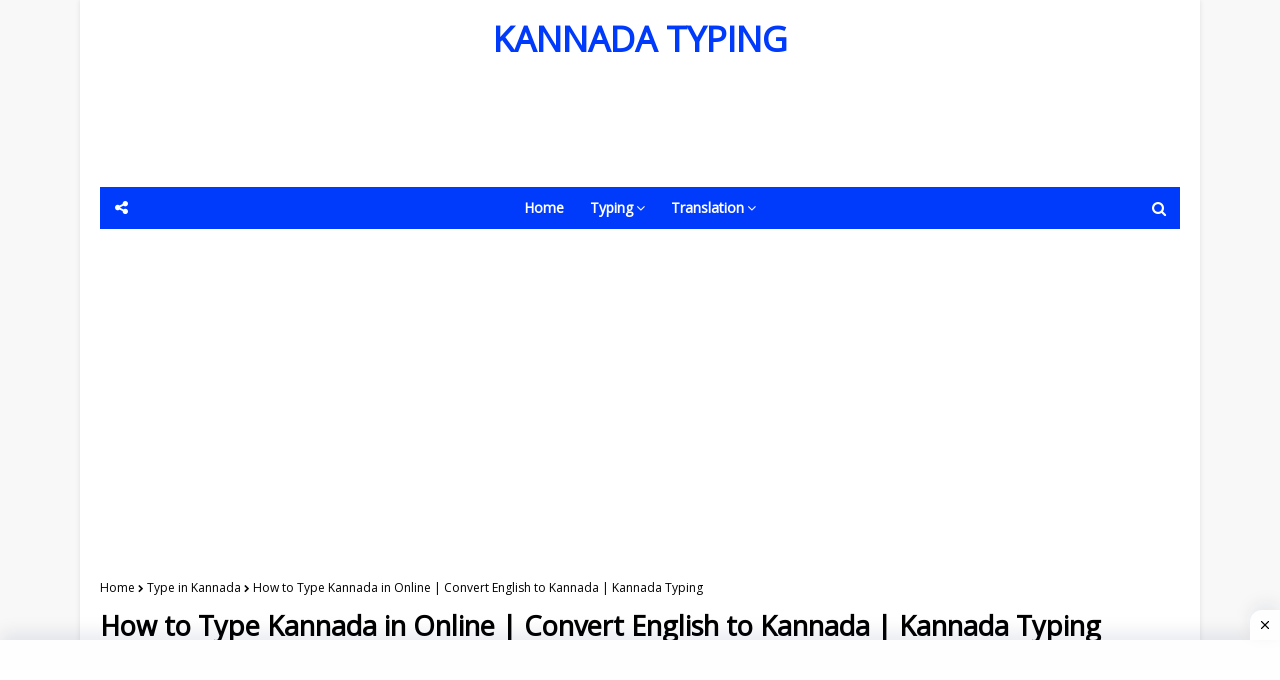

--- FILE ---
content_type: application/javascript; charset=UTF-8
request_url: https://www.kannadatyping.in/cdn-cgi/challenge-platform/scripts/jsd/main.js
body_size: 9207
content:
window._cf_chl_opt={AKGCx8:'b'};~function(t6,Je,Jv,Jy,Jk,JT,JF,Jq,JX,t1){t6=V,function(o,x,tk,t5,J,M){for(tk={o:353,x:512,J:425,M:549,Q:472,P:437,E:483,j:513,H:428,O:362},t5=V,J=o();!![];)try{if(M=parseInt(t5(tk.o))/1*(-parseInt(t5(tk.x))/2)+parseInt(t5(tk.J))/3+-parseInt(t5(tk.M))/4*(-parseInt(t5(tk.Q))/5)+-parseInt(t5(tk.P))/6*(-parseInt(t5(tk.E))/7)+-parseInt(t5(tk.j))/8+parseInt(t5(tk.H))/9+-parseInt(t5(tk.O))/10,x===M)break;else J.push(J.shift())}catch(Q){J.push(J.shift())}}(g,927088),Je=this||self,Jv=Je[t6(586)],Jy={},Jy[t6(612)]='o',Jy[t6(603)]='s',Jy[t6(360)]='u',Jy[t6(569)]='z',Jy[t6(584)]='n',Jy[t6(388)]='I',Jy[t6(567)]='b',Jk=Jy,Je[t6(435)]=function(o,x,J,M,r7,r6,r4,r1,tg,Q,E,j,H,O,Y,h,B){if(r7={o:352,x:433,J:608,M:461,Q:473,P:597,E:473,j:354,H:541,O:346,b:354,m:541,Y:598,h:565,C:578,l:538,s:370,B:501,R:433,A:556,a:372,G:340,D:613,Z:566,I:357,e:568,v:463,y:533,k:540},r6={o:348,x:468,J:408,M:540},r4={o:401,x:585,J:343,M:343,Q:445,P:538,E:621,j:358,H:401,O:538,b:585},r1={o:415,x:417,J:398,M:384},tg=t6,Q={'WVwdV':function(C,s){return C+s},'BszkB':function(C,s){return s!==C},'kBlWk':tg(r7.o),'qlePx':function(C,s){return C<s},'ehTBM':function(C,s){return C===s},'ZCHFD':tg(r7.x),'PFVtC':function(C,s,B,R){return C(s,B,R)},'FTrfT':function(C,s){return s===C},'VzvcL':tg(r7.J),'fSdrX':function(C,s){return C+s},'PRVsM':function(C,s,B){return C(s,B)},'CdbfO':function(C,s){return C+s}},null===x||void 0===x)return M;for(E=Jn(x),o[tg(r7.M)][tg(r7.Q)]&&(E=E[tg(r7.P)](o[tg(r7.M)][tg(r7.E)](x))),E=o[tg(r7.j)][tg(r7.H)]&&o[tg(r7.O)]?o[tg(r7.b)][tg(r7.m)](new o[(tg(r7.O))](E)):function(C,to,s,B,R,G){if(to=tg,s={},s[to(r4.o)]=function(A,G){return A<G},s[to(r4.x)]=function(A,G){return A===G},B=s,to(r4.J)===to(r4.M)){for(C[to(r4.Q)](),R=0;R<C[to(r4.P)];C[R]===C[Q[to(r4.E)](R,1)]?C[to(r4.j)](R+1,1):R+=1);return C}else{for(E[to(r4.Q)](),G=0;B[to(r4.H)](G,j[to(r4.O)]);B[to(r4.b)](H[G],O[G+1])?o[to(r4.j)](G+1,1):G+=1);return Y}}(E),j='nAsAaAb'.split('A'),j=j[tg(r7.Y)][tg(r7.h)](j),H=0;Q[tg(r7.C)](H,E[tg(r7.l)]);Q[tg(r7.s)](Q[tg(r7.B)],tg(r7.R))?(O=E[H],Y=Q[tg(r7.A)](Ji,o,x,O),j(Y))?tg(r7.a)!==tg(r7.a)?x(tg(r7.G)):(h=Q[tg(r7.D)]('s',Y)&&!o[tg(r7.Z)](x[O]),Q[tg(r7.I)]===Q[tg(r7.e)](J,O)?P(J+O,Y):h||Q[tg(r7.v)](P,Q[tg(r7.y)](J,O),x[O])):P(J+O,Y):(B=P[tg(r7.k)]||function(){},E[tg(r7.k)]=function(tx){tx=tg,B(),Q[tx(r6.o)](B[tx(r6.x)],Q[tx(r6.J)])&&(h[tx(r6.M)]=B,C())}),H++);return M;function P(C,s,tV){tV=tg,Object[tV(r1.o)][tV(r1.x)][tV(r1.J)](M,s)||(M[s]=[]),M[s][tV(r1.M)](C)}},JT=t6(404)[t6(588)](';'),JF=JT[t6(598)][t6(565)](JT),Je[t6(345)]=function(o,x,ro,rV,tJ,J,M,Q,P,E){for(ro={o:475,x:423,J:434,M:522,Q:538,P:557,E:527,j:366,H:384,O:487,b:502,m:590},rV={o:367},tJ=t6,J={'isOgR':function(j,H){return j+H},'ABqFL':function(j,H){return j(H)},'ZrLpQ':tJ(ro.o),'VNISl':function(j,H){return j<H},'gVNom':tJ(ro.x)},M=Object[tJ(ro.J)](x),Q=0;J[tJ(ro.M)](Q,M[tJ(ro.Q)]);Q++)if(tJ(ro.P)!==J[tJ(ro.E)]){if(P=M[Q],P==='f'&&(P='N'),o[P]){for(E=0;E<x[M[Q]][tJ(ro.Q)];-1===o[P][tJ(ro.j)](x[M[Q]][E])&&(JF(x[M[Q]][E])||o[P][tJ(ro.H)]('o.'+x[M[Q]][E])),E++);}else o[P]=x[M[Q]][tJ(ro.O)](function(j,tt){return tt=tJ,J[tt(rV.o)]('o.',j)})}else J[tJ(ro.b)](x,J[tJ(ro.m)])},Jq=function(p0,rS,rz,rc,rL,rX,tp,x,J,M,Q){return p0={o:379,x:352,J:458,M:456,Q:607,P:368,E:453,j:507,H:335},rS={o:424,x:474,J:418,M:525,Q:374,P:544,E:498,j:424,H:403,O:449,b:384,m:466,Y:364,h:413,C:424,l:382,s:525,B:564,R:364,A:436,a:411,G:424,D:443,Z:604,I:617,e:510,v:424},rz={o:403,x:538},rc={o:439,x:581,J:333,M:553,Q:457,P:538,E:406,j:576,H:392,O:587,b:468,m:467,Y:540,h:617,C:415,l:417,s:398,B:417,R:350,A:562,a:398,G:397,D:580,Z:453,I:610,e:389,v:555,y:384,k:524,N:580,i:525,n:555,T:476,F:384,d:580,X:517,L:524,K:543,W:424,f:620,c:384,U:491,z:449,S:563,g0:488,g1:415,g2:506,g3:508,g4:575,g5:377,g6:539,g7:602,g8:520,g9:572,gg:490,gV:380,go:528,gx:373,gJ:595,gt:516,gr:572,gp:391,gM:580,gQ:555,gP:384,gE:426,gj:511,gH:384,gO:410,gu:384,gb:580,gm:397,gY:596,gh:623,gC:424,gl:419,gs:605,gB:509,gR:560,gA:436},rL={o:351,x:591,J:399},rX={o:351,x:526,J:591,M:337,Q:617},tp=t6,x={'IBIIh':tp(p0.o),'Oxieh':tp(p0.x),'fISur':tp(p0.J),'gNQTs':function(P,E,j,H,O){return P(E,j,H,O)},'Cksjf':tp(p0.M),'BgAkY':function(P,E){return P===E},'HEPjE':tp(p0.Q),'NgKPM':tp(p0.P),'eXSgX':function(P,E){return P>E},'FdxLd':tp(p0.E),'xrHHY':function(P,E){return P<E},'dGWxr':function(P,E){return P==E},'vZKQT':function(P,E){return P(E)},'BOWet':function(P,E){return P&E},'eMLBK':function(P,E){return P-E},'ndWwE':function(P,E){return P|E},'wFUSf':function(P,E){return P==E},'BKCoc':function(P,E){return P<E},'eoQuY':function(P,E){return P==E},'rJMpx':function(P,E){return P(E)},'KSvrP':function(P,E){return P!==E},'MvdmD':function(P,E){return P|E},'FbwgK':function(P,E){return P-E},'oWGUm':function(P,E){return P(E)},'POHtO':function(P,E){return P<<E},'cOFFc':function(P,E){return P-E},'qyXmB':function(P,E){return E|P},'uBbKW':function(P,E){return P<<E},'SrLyi':function(P,E){return P-E},'BqNDj':function(P,E){return P(E)},'CziNP':function(P,E){return E==P},'jjTan':function(P,E){return P(E)},'gAgaz':function(P,E){return P!=E},'vXJYW':function(P,E){return E*P},'mtjTM':function(P,E){return P<E},'xsXdD':function(P,E){return P(E)},'AfjCO':function(P,E){return E!=P},'OHXui':function(P,E){return P*E},'ursoA':function(P,E){return P<E},'pQesz':function(P,E){return P!=E},'Dgxjt':function(P,E){return P(E)},'xBlJq':function(P,E){return E==P},'Cldgo':function(P,E){return P===E},'oaxgv':function(P,E){return P+E},'aoxyz':function(P,E){return P==E}},J=String[tp(p0.j)],M={'h':function(P,tM,E,j){return tM=tp,E={},E[tM(rL.o)]=function(H,O){return O!==H},E[tM(rL.x)]=x[tM(rL.J)],j=E,null==P?'':M.g(P,6,function(H,tQ){return tQ=tM,j[tQ(rX.o)](tQ(rX.x),j[tQ(rX.J)])?tQ(rX.M)[tQ(rX.Q)](H):x()!==null})},'g':function(P,E,j,rW,tP,H,O,Y,C,s,B,R,A,G,D,Z,I,K,W,U,z,y,N,i){if(rW={o:395},tP=tp,H={'jJLSQ':function(T){return T()},'oPkQW':x[tP(rc.o)],'JfsBt':x[tP(rc.x)],'CidDe':function(T,F,X,L,K,tE){return tE=tP,x[tE(rW.o)](T,F,X,L,K)},'THlUL':tP(rc.J),'adrrP':x[tP(rc.M)],'SolTD':tP(rc.Q)},null==P)return'';for(Y={},C={},s='',B=2,R=3,A=2,G=[],D=0,Z=0,I=0;I<P[tP(rc.P)];I+=1)if(x[tP(rc.E)](tP(rc.j),x[tP(rc.H)]))H[tP(rc.O)](P),E[tP(rc.b)]!==H[tP(rc.m)]&&(Z[tP(rc.Y)]=y,Y());else if(y=P[tP(rc.h)](I),Object[tP(rc.C)][tP(rc.l)][tP(rc.s)](Y,y)||(Y[y]=R++,C[y]=!0),N=s+y,Object[tP(rc.C)][tP(rc.B)][tP(rc.s)](Y,N))s=N;else if(tP(rc.R)!==x[tP(rc.A)]){if(Object[tP(rc.C)][tP(rc.l)][tP(rc.a)](C,s)){if(x[tP(rc.G)](256,s[tP(rc.D)](0))){if(tP(rc.Z)!==x[tP(rc.I)])return null;else{for(O=0;x[tP(rc.e)](O,A);D<<=1,x[tP(rc.v)](Z,E-1)?(Z=0,G[tP(rc.y)](x[tP(rc.k)](j,D)),D=0):Z++,O++);for(i=s[tP(rc.N)](0),O=0;8>O;D=D<<1|x[tP(rc.i)](i,1),x[tP(rc.n)](Z,x[tP(rc.T)](E,1))?(Z=0,G[tP(rc.y)](j(D)),D=0):Z++,i>>=1,O++);}}else{for(i=1,O=0;O<A;D=D<<1.45|i,x[tP(rc.n)](Z,E-1)?(Z=0,G[tP(rc.F)](j(D)),D=0):Z++,i=0,O++);for(i=s[tP(rc.d)](0),O=0;x[tP(rc.G)](16,O);D=x[tP(rc.X)](D<<1.39,i&1),Z==E-1?(Z=0,G[tP(rc.F)](x[tP(rc.L)](j,D)),D=0):Z++,i>>=1,O++);}B--,x[tP(rc.K)](0,B)&&(B=Math[tP(rc.W)](2,A),A++),delete C[s]}else for(i=Y[s],O=0;x[tP(rc.f)](O,A);D=i&1.15|D<<1.32,Z==E-1?(Z=0,G[tP(rc.c)](j(D)),D=0):Z++,i>>=1,O++);s=(B--,x[tP(rc.U)](0,B)&&(B=Math[tP(rc.W)](2,A),A++),Y[N]=R++,x[tP(rc.z)](String,y))}else return x[tP(rc.S)](function(){}),'p';if(x[tP(rc.g0)]('',s)){if(Object[tP(rc.g1)][tP(rc.B)][tP(rc.s)](C,s)){if(tP(rc.g2)===tP(rc.g3))return K=E[tP(rc.g4)](H[tP(rc.g5)]),K[tP(rc.g6)]=tP(rc.g7),K[tP(rc.g8)]='-1',j[tP(rc.g9)][tP(rc.gg)](K),W=K[tP(rc.gV)],U={},U=H[tP(rc.go)](H,W,W,'',U),U=O(W,W[H[tP(rc.gx)]]||W[H[tP(rc.gJ)]],'n.',U),U=H[tP(rc.go)](Z,W,K[H[tP(rc.gt)]],'d.',U),y[tP(rc.gr)][tP(rc.gp)](K),z={},z.r=U,z.e=null,z;else{if(256>s[tP(rc.gM)](0)){for(O=0;O<A;D<<=1,x[tP(rc.gQ)](Z,E-1)?(Z=0,G[tP(rc.gP)](j(D)),D=0):Z++,O++);for(i=s[tP(rc.d)](0),O=0;8>O;D=x[tP(rc.gE)](D<<1,i&1),Z==x[tP(rc.gj)](E,1)?(Z=0,G[tP(rc.gH)](x[tP(rc.gO)](j,D)),D=0):Z++,i>>=1,O++);}else{for(i=1,O=0;O<A;D=i|D<<1,E-1==Z?(Z=0,G[tP(rc.gu)](j(D)),D=0):Z++,i=0,O++);for(i=s[tP(rc.gb)](0),O=0;x[tP(rc.gm)](16,O);D=x[tP(rc.gY)](D,1)|i&1,Z==x[tP(rc.gh)](E,1)?(Z=0,G[tP(rc.c)](j(D)),D=0):Z++,i>>=1,O++);}B--,0==B&&(B=Math[tP(rc.gC)](2,A),A++),delete C[s]}}else for(i=Y[s],O=0;O<A;D=x[tP(rc.gl)](x[tP(rc.gY)](D,1),x[tP(rc.i)](i,1)),E-1==Z?(Z=0,G[tP(rc.gH)](j(D)),D=0):Z++,i>>=1,O++);B--,0==B&&A++}for(i=2,O=0;x[tP(rc.e)](O,A);D=x[tP(rc.gE)](x[tP(rc.gs)](D,1),1.35&i),Z==x[tP(rc.gB)](E,1)?(Z=0,G[tP(rc.c)](j(D)),D=0):Z++,i>>=1,O++);for(;;)if(D<<=1,E-1==Z){G[tP(rc.gP)](x[tP(rc.gR)](j,D));break}else Z++;return G[tP(rc.gA)]('')},'j':function(P,rU,tj){return rU={o:594,x:592,J:580},tj=tp,null==P?'':x[tj(rz.o)]('',P)?null:M.i(P[tj(rz.x)],32768,function(E,tH){if(tH=tj,tH(rU.o)!==tH(rU.x))return P[tH(rU.J)](E);else M=Q[P]})},'i':function(P,E,j,tO,H,O,Y,C,s,B,R,A,G,D,Z,I,N,y){for(tO=tp,H=[],O=4,Y=4,C=3,s=[],A=j(0),G=E,D=1,B=0;3>B;H[B]=B,B+=1);for(Z=0,I=Math[tO(rS.o)](2,2),R=1;I!=R;y=G&A,G>>=1,0==G&&(G=E,A=x[tO(rS.x)](j,D++)),Z|=R*(0<y?1:0),R<<=1);switch(Z){case 0:for(Z=0,I=Math[tO(rS.o)](2,8),R=1;x[tO(rS.J)](R,I);y=x[tO(rS.M)](A,G),G>>=1,0==G&&(G=E,A=j(D++)),Z|=x[tO(rS.Q)](x[tO(rS.P)](0,y)?1:0,R),R<<=1);N=x[tO(rS.E)](J,Z);break;case 1:for(Z=0,I=Math[tO(rS.j)](2,16),R=1;R!=I;y=A&G,G>>=1,x[tO(rS.H)](0,G)&&(G=E,A=x[tO(rS.E)](j,D++)),Z|=R*(0<y?1:0),R<<=1);N=x[tO(rS.O)](J,Z);break;case 2:return''}for(B=H[3]=N,s[tO(rS.b)](N);;){if(D>P)return'';for(Z=0,I=Math[tO(rS.j)](2,C),R=1;x[tO(rS.m)](R,I);y=G&A,G>>=1,0==G&&(G=E,A=j(D++)),Z|=x[tO(rS.Y)](x[tO(rS.h)](0,y)?1:0,R),R<<=1);switch(N=Z){case 0:for(Z=0,I=Math[tO(rS.o)](2,8),R=1;R!=I;y=G&A,G>>=1,x[tO(rS.H)](0,G)&&(G=E,A=j(D++)),Z|=x[tO(rS.Y)](0<y?1:0,R),R<<=1);H[Y++]=J(Z),N=Y-1,O--;break;case 1:for(Z=0,I=Math[tO(rS.C)](2,16),R=1;x[tO(rS.l)](R,I);y=x[tO(rS.s)](A,G),G>>=1,G==0&&(G=E,A=x[tO(rS.B)](j,D++)),Z|=x[tO(rS.R)](0<y?1:0,R),R<<=1);H[Y++]=J(Z),N=Y-1,O--;break;case 2:return s[tO(rS.A)]('')}if(x[tO(rS.a)](0,O)&&(O=Math[tO(rS.G)](2,C),C++),H[N])N=H[N];else if(x[tO(rS.D)](N,Y))N=x[tO(rS.Z)](B,B[tO(rS.I)](0));else return null;s[tO(rS.b)](N),H[Y++]=x[tO(rS.Z)](B,N[tO(rS.I)](0)),O--,B=N,x[tO(rS.e)](0,O)&&(O=Math[tO(rS.v)](2,C),C++)}}},Q={},Q[tp(p0.H)]=M.h,Q}(),JX=null,t1=t0(),t3();function JU(pt,ts,o){return pt={o:407,x:583},ts=t6,o=Je[ts(pt.o)],Math[ts(pt.x)](+atob(o.t))}function JK(p6,tm,x,J,M,Q){return p6={o:336,x:584,J:407},tm=t6,x={},x[tm(p6.o)]=tm(p6.x),J=x,M=Je[tm(p6.J)],!M?null:(Q=M.i,typeof Q!==J[tm(p6.o)]||Q<30)?null:Q}function t0(ph,tD){return ph={o:521,x:521},tD=t6,crypto&&crypto[tD(ph.o)]?crypto[tD(ph.x)]():''}function Jn(o,tX,t9,x){for(tX={o:597,x:434,J:390},t9=t6,x=[];o!==null;x=x[t9(tX.o)](Object[t9(tX.x)](o)),o=Object[t9(tX.J)](o));return x}function Jf(po,pV,th,x,J,M){if(po={o:375,x:477,J:387},pV={o:375,x:477,J:477,M:580},th=t6,x={},x[th(po.o)]=function(Q,P){return P!==Q},x[th(po.x)]=th(po.J),J=x,M=JK(),M===null)return;JX=(JX&&clearTimeout(JX),setTimeout(function(tC){if(tC=th,J[tC(pV.o)](J[tC(pV.x)],J[tC(pV.J)]))return J[tC(pV.M)](M);else JL()},1e3*M))}function Jc(x,pJ,tl,J,M){return pJ={o:396,x:535},tl=t6,J={},J[tl(pJ.o)]=function(Q,P){return Q<P},M=J,M[tl(pJ.o)](Math[tl(pJ.x)](),x)}function t4(M,Q,pf,ty,P,E,j,H){if(pf={o:574,x:339,J:359,M:340,Q:469,P:339,E:383,j:518,H:600,O:505,b:589,m:340,Y:545,h:422,C:518,l:589,s:495,B:454,R:545},ty=t6,P={},P[ty(pf.o)]=function(O,b){return O+b},P[ty(pf.x)]=function(O,b){return O===b},P[ty(pf.J)]=ty(pf.M),E=P,!M[ty(pf.Q)])return;if(E[ty(pf.P)](Q,E[ty(pf.J)])){if(ty(pf.E)===ty(pf.E))j={},j[ty(pf.j)]=ty(pf.H),j[ty(pf.O)]=M.r,j[ty(pf.b)]=ty(pf.m),Je[ty(pf.Y)][ty(pf.h)](j,'*');else return E[ty(pf.o)]('o.',j)}else H={},H[ty(pf.C)]=ty(pf.H),H[ty(pf.O)]=M.r,H[ty(pf.l)]=ty(pf.s),H[ty(pf.B)]=Q,Je[ty(pf.R)][ty(pf.h)](H,'*')}function g(pc){return pc='fromCharCode,jPhYa,SrLyi,aoxyz,FbwgK,101098nVJYUt,3090536qEltRh,KNAmr,EyvIP,SolTD,ndWwE,source,errorInfoObject,tabIndex,randomUUID,VNISl,ecuoc,vZKQT,BOWet,doEkm,gVNom,CidDe,bTHso,RZtWQ,toString,chctx,CdbfO,SSTpq3,random,nsYNu,function,length,style,onreadystatechange,from,/cdn-cgi/challenge-platform/h/,wFUSf,mtjTM,parent,jqAJB,onerror,jrAjz,862416LztYgC,IbhNO,stringify,XMLHttpRequest,Cksjf,DuiQI,dGWxr,PFVtC,tnFiz,IWjBh,jUWIW,BqNDj,jqOhK,NgKPM,catch,Dgxjt,bind,isNaN,boolean,fSdrX,symbol,chzlc,Function,body,error on cf_chl_props,Gzaaj,createElement,CObxU,http-code:,qlePx,DNszt,charCodeAt,fISur,bClev,floor,number,tUEFa,document,jJLSQ,split,event,ZrLpQ,esQha,VYEch,vtuwS,wylkc,adrrP,POHtO,concat,includes,AdeF3,cloudflare-invisible,iiZZn,display: none,string,oaxgv,uBbKW,JZMrg,ITmhH,d.cookie,tIyEf,FdxLd,/jsd/oneshot/d251aa49a8a3/0.6677524684350401:1770085236:kD9h7r7WUBFBjqHbucn0qeY89fqO5Pvw9QZYIFAorDk/,object,FTrfT,SASMo,Dxsan,onload,charAt,location,fNpLz,BKCoc,WVwdV,fcPIT,cOFFc,clientInformation,RpnJk,AzOtbk,JIeHK,pYgvt01qW8yVIhL9ji4G6Kx75BsNbTAkFcXPa$QROfl2HerEUJu-+nmoSCzdD3ZMw,JBxy9,RuBhU,success,xhr-error,cTFgw,FMvRE,AKGCx8,rxvNi8,Set,ontimeout,BszkB,zGEQT,WzWsq,xnYTz,loading,19UTthfE,Array,xNBfT,DvrEL,VzvcL,splice,xLnGh,undefined,gfArt,9957500MgNbHb,/invisible/jsd,OHXui,gkDIq,indexOf,isOgR,ZlXrz,zZtdA,ehTBM,yQJvT,wbRBe,THlUL,vXJYW,yhtta,LdFSk,JfsBt,pkLOA2,Xvnoi,contentWindow,qvgvD,pQesz,HRHYN,push,XvGfj,tYIyC,LkiBk,bigint,xrHHY,getPrototypeOf,removeChild,HEPjE,IYCrA,PqFOg,gNQTs,zCtBF,eXSgX,call,IBIIh,_cf_chl_opt,jeUla,GYRyP,CziNP,_cf_chl_opt;JJgc4;PJAn2;kJOnV9;IWJi4;OHeaY1;DqMg0;FKmRv9;LpvFx1;cAdz2;PqBHf2;nFZCC5;ddwW5;pRIb1;rxvNi8;RrrrA2;erHi9,CeUZf,BgAkY,__CF$cv$params,kBlWk,huoPl,oWGUm,xBlJq,yZklu,ursoA,YHZGq,prototype,wlvbl,hasOwnProperty,gAgaz,qyXmB,ENRVC,href,postMessage,eKELr,pow,495936qvguGS,MvdmD,cIhBy,12705624DnemgM,yDTJm,lRksw,mEAfv,HIhBp,FGVuI,keys,pRIb1,join,12nIvxzI,open,Oxieh,[native code],qzGuf,Ymjht,Cldgo,isArray,sort,CnwA5,CwXIZ,/b/ov1/0.6677524684350401:1770085236:kD9h7r7WUBFBjqHbucn0qeY89fqO5Pvw9QZYIFAorDk/,rJMpx,AsAyM,nsoqL,YIgGj,vNpIu,detail,FCzze,navigator,contentDocument,iframe,log,OTKIF,Object,HQurI,PRVsM,TjWMU,WgCJr,AfjCO,oPkQW,readyState,api,LRmiB4,BvjBi,25KLxwWA,getOwnPropertyNames,jjTan,timeout,eMLBK,kWDik,status,POST,OhVay,YNSsT,LUFHd,2150813VsrkaS,now,AQMaT,addEventListener,map,KSvrP,fCqpO,appendChild,eoQuY,tPged,vrhxs,DOMContentLoaded,error,jsd,BLnRt,xsXdD,TYlZ6,send,ZCHFD,ABqFL,qcYzR,aUjz8,sid,xPUQz'.split(','),g=function(){return pc},g()}function t2(M,Q,ps,tZ,P,E,j,H,O,b,m,Y,h){if(ps={o:542,x:448,J:363,M:496,Q:386,P:599,E:499,j:407,H:381,O:400,b:344,m:497,Y:412,h:552,C:438,l:479,s:475,B:347,R:446,A:400,a:534,G:400,D:534,Z:470,I:470,e:378,v:504,y:338,k:519,N:532,i:518,n:393,T:500,F:335},tZ=t6,P={'tYIyC':function(C,l){return C(l)},'qvgvD':tZ(ps.o),'BLnRt':tZ(ps.x),'yZklu':tZ(ps.J),'IYCrA':tZ(ps.M)},!P[tZ(ps.Q)](Jc,0))return![];j=(E={},E[tZ(ps.P)]=M,E[tZ(ps.E)]=Q,E);try{H=Je[tZ(ps.j)],O=P[tZ(ps.H)]+Je[tZ(ps.O)][tZ(ps.b)]+P[tZ(ps.m)]+H.r+P[tZ(ps.Y)],b=new Je[(tZ(ps.h))](),b[tZ(ps.C)](tZ(ps.l),O),b[tZ(ps.s)]=2500,b[tZ(ps.B)]=function(){},m={},m[tZ(ps.R)]=Je[tZ(ps.A)][tZ(ps.R)],m[tZ(ps.a)]=Je[tZ(ps.G)][tZ(ps.D)],m[tZ(ps.Z)]=Je[tZ(ps.A)][tZ(ps.I)],m[tZ(ps.e)]=Je[tZ(ps.G)][tZ(ps.v)],m[tZ(ps.y)]=t1,Y=m,h={},h[tZ(ps.k)]=j,h[tZ(ps.N)]=Y,h[tZ(ps.i)]=P[tZ(ps.n)],b[tZ(ps.T)](Jq[tZ(ps.F)](h))}catch(C){}}function Jz(pp,tB,x,J,M,Q,P){return pp={o:429,x:583,J:484},tB=t6,x={},x[tB(pp.o)]=function(E,j){return E-j},J=x,M=3600,Q=JU(),P=Math[tB(pp.x)](Date[tB(pp.J)]()/1e3),J[tB(pp.o)](P,Q)>M?![]:!![]}function Ji(o,x,J,tq,t8,M,Q,O,P){M=(tq={o:340,x:414,J:432,M:537,Q:465,P:559,E:355,j:612,H:369,O:342,b:431,m:563,Y:334,h:548,C:606,l:563,s:523,B:341,R:518,A:600,a:505,G:589,D:405,Z:545,I:422,e:354,v:444,y:355,k:537},t8=t6,{'ecuoc':function(E,j){return E(j)},'CeUZf':t8(tq.o),'xNBfT':function(E,j){return E===j},'zZtdA':t8(tq.x),'cTFgw':t8(tq.J),'mEAfv':t8(tq.M),'RpnJk':function(E,j){return j!==E},'jrAjz':t8(tq.Q),'JZMrg':t8(tq.P)});try{Q=x[J]}catch(E){return'i'}if(Q==null)return M[t8(tq.E)](void 0,Q)?'u':'x';if(t8(tq.j)==typeof Q)try{if(M[t8(tq.H)]!==M[t8(tq.O)]){if(M[t8(tq.b)]==typeof Q[t8(tq.m)]){if(M[t8(tq.Y)](M[t8(tq.h)],M[t8(tq.C)]))return Q[t8(tq.l)](function(){}),'p';else M[t8(tq.s)](x,t8(tq.B))}}else O={},O[t8(tq.R)]=t8(tq.A),O[t8(tq.a)]=M.r,O[t8(tq.G)]=M[t8(tq.D)],J[t8(tq.Z)][t8(tq.I)](O,'*')}catch(O){}return o[t8(tq.e)][t8(tq.v)](Q)?'a':M[t8(tq.E)](Q,o[t8(tq.e)])?'D':M[t8(tq.y)](!0,Q)?'T':!1===Q?'F':(P=typeof Q,t8(tq.k)==P?JN(o,Q)?'N':'f':Jk[P]||'?')}function JN(x,J,ti,t7,M,Q){return ti={o:447,x:571,J:447,M:571,Q:415,P:531,E:398,j:366,H:440},t7=t6,M={},M[t7(ti.o)]=function(P,E){return P<E},Q=M,J instanceof x[t7(ti.x)]&&Q[t7(ti.J)](0,x[t7(ti.M)][t7(ti.Q)][t7(ti.P)][t7(ti.E)](J)[t7(ti.j)](t7(ti.H)))}function JS(o,x,pY,pm,pb,pu,tR,J,M,Q,P){pY={o:600,x:489,J:341,M:479,Q:542,P:407,E:459,j:400,H:552,O:438,b:427,m:451,Y:601,h:558,C:400,l:344,s:611,B:469,R:475,A:347,a:616,G:547,D:481,Z:618,I:421,e:618,v:500,y:335,k:551},pm={o:579},pb={o:482,x:593,J:478,M:452,Q:478,P:349,E:515,j:489,H:518,O:482,b:505,m:589,Y:495,h:454,C:545,l:422,s:609,B:340,R:546,A:601,a:577,G:478},pu={o:475},tR=t6,J={'vtuwS':tR(pY.o),'YIgGj':function(E,j){return E<j},'zGEQT':function(E,j){return E!==j},'EyvIP':tR(pY.x),'tIyEf':function(E,j){return E(j)},'jqAJB':function(E,j){return E(j)},'iiZZn':function(E,j){return E+j},'DNszt':tR(pY.J),'cIhBy':tR(pY.M),'nsoqL':function(E,j){return E+j},'IWjBh':tR(pY.Q),'YNSsT':function(E){return E()}},M=Je[tR(pY.P)],console[tR(pY.E)](Je[tR(pY.j)]),Q=new Je[(tR(pY.H))](),Q[tR(pY.O)](J[tR(pY.b)],J[tR(pY.m)](J[tR(pY.Y)](J[tR(pY.h)],Je[tR(pY.C)][tR(pY.l)]),tR(pY.s))+M.r),M[tR(pY.B)]&&(Q[tR(pY.R)]=5e3,Q[tR(pY.A)]=function(tA){tA=tR,x(tA(pu.o))}),Q[tR(pY.a)]=function(ta,E,j,O){(ta=tR,E={},E[ta(pb.o)]=J[ta(pb.x)],j=E,Q[ta(pb.J)]>=200&&J[ta(pb.M)](Q[ta(pb.Q)],300))?J[ta(pb.P)](J[ta(pb.E)],ta(pb.j))?(O={},O[ta(pb.H)]=j[ta(pb.O)],O[ta(pb.b)]=Q.r,O[ta(pb.m)]=ta(pb.Y),O[ta(pb.h)]=P,M[ta(pb.C)][ta(pb.l)](O,'*')):J[ta(pb.s)](x,ta(pb.B)):J[ta(pb.R)](x,J[ta(pb.A)](ta(pb.a),Q[ta(pb.G)]))},Q[tR(pY.G)]=function(tG){tG=tR,x(J[tG(pm.o)])},P={'t':J[tR(pY.D)](JU),'lhr':Jv[tR(pY.Z)]&&Jv[tR(pY.Z)][tR(pY.I)]?Jv[tR(pY.e)][tR(pY.I)]:'','api':M[tR(pY.B)]?!![]:![],'c':JW(),'payload':o},Q[tR(pY.v)](Jq[tR(pY.y)](JSON[tR(pY.k)](P)))}function t3(pL,pX,pd,pT,tI,o,x,J,M,Q){if(pL={o:352,x:494,J:407,M:561,Q:468,P:550,E:462,j:486,H:361,O:394,b:442,m:580,Y:441,h:619,C:384,l:480,s:514,B:529,R:376,A:356,a:492,G:514,D:384,Z:371,I:622,e:424,v:486,y:614,k:540,N:540},pX={o:455,x:468,J:352,M:540,Q:455},pd={o:385,x:385,J:529,M:420},pT={o:402},tI=t6,o={'GYRyP':function(P,E){return P(E)},'bTHso':function(P,E){return P(E)},'Ymjht':function(P,E){return P>E},'qzGuf':function(P,E){return P<E},'fNpLz':function(P,E){return P-E},'OhVay':function(P,E){return P&E},'KNAmr':function(P,E){return E==P},'LdFSk':function(P,E){return P|E},'DvrEL':function(P,E){return P<<E},'tPged':function(P,E){return P(E)},'yQJvT':function(P,E){return P(E)},'fcPIT':function(P,E){return E==P},'FCzze':function(P){return P()},'jqOhK':function(P){return P()},'IbhNO':tI(pL.o),'HQurI':function(P){return P()},'gfArt':function(P,E){return P!==E},'SASMo':tI(pL.x)},x=Je[tI(pL.J)],!x)return;if(!o[tI(pL.M)](Jz))return;if(J=![],M=function(te,P){if(te=tI,P={'ENRVC':function(E,j,tw){return tw=V,o[tw(pT.o)](E,j)}},!J){if(te(pd.o)===te(pd.x)){if(J=!![],!Jz())return;o[te(pd.J)](JL,function(E){t4(x,E)})}else P[te(pd.M)](J,M)}},Jv[tI(pL.Q)]!==o[tI(pL.P)])o[tI(pL.E)](M);else if(Je[tI(pL.j)]){if(o[tI(pL.H)](tI(pL.O),tI(pL.O))){if(o[tI(pL.b)](256,gh[tI(pL.m)](0))){for(VI=0;o[tI(pL.Y)](Vw,Ve);Vy<<=1,Vk==o[tI(pL.h)](VN,1)?(Vi=0,Vn[tI(pL.C)](VT(VF)),Vd=0):Vq++,Vv++);for(VX=VL[tI(pL.m)](0),VK=0;8>VW;Vc=VU<<1.2|o[tI(pL.l)](Vz,1),o[tI(pL.s)](VS,o0-1)?(o1=0,o2[tI(pL.C)](o[tI(pL.B)](o3,o4)),o5=0):o6++,o7>>=1,Vf++);}else{for(o8=1,o9=0;og<oV;ox=o[tI(pL.R)](o[tI(pL.A)](oJ,1),ot),or==o[tI(pL.h)](op,1)?(oM=0,oQ[tI(pL.C)](o[tI(pL.a)](oP,oE)),oj=0):oH++,oO=0,oo++);for(ou=ob[tI(pL.m)](0),om=0;16>oY;oC=o[tI(pL.R)](ol<<1,os&1),o[tI(pL.G)](oB,oR-1)?(oA=0,oa[tI(pL.D)](o[tI(pL.Z)](oG,oD)),oZ=0):oI++,ow>>=1,oh++);}Vs--,o[tI(pL.I)](0,VB)&&(VR=VA[tI(pL.e)](2,Va),VG++),delete VD[VZ]}else Jv[tI(pL.v)](o[tI(pL.y)],M)}else Q=Jv[tI(pL.k)]||function(){},Jv[tI(pL.N)]=function(tv){tv=tI,o[tv(pX.o)](Q),Jv[tv(pX.x)]!==tv(pX.J)&&(Jv[tv(pX.M)]=Q,o[tv(pX.Q)](M))}}function Jd(rx,tr,M,Q,P,E,j,H,O){Q=(rx={o:582,x:570,J:365,M:458,Q:430,P:602,E:450,j:333,H:615,O:456,b:570,m:575,Y:365,h:539,C:520,l:572,s:490,B:380,R:457,A:391},tr=t6,M={},M[tr(rx.o)]=tr(rx.x),M[tr(rx.J)]=tr(rx.M),M[tr(rx.Q)]=tr(rx.P),M[tr(rx.E)]=tr(rx.j),M[tr(rx.H)]=tr(rx.O),M);try{if(tr(rx.b)===Q[tr(rx.o)])return P=Jv[tr(rx.m)](Q[tr(rx.Y)]),P[tr(rx.h)]=Q[tr(rx.Q)],P[tr(rx.C)]='-1',Jv[tr(rx.l)][tr(rx.s)](P),E=P[tr(rx.B)],j={},j=pRIb1(E,E,'',j),j=pRIb1(E,E[Q[tr(rx.E)]]||E[Q[tr(rx.H)]],'n.',j),j=pRIb1(E,P[tr(rx.R)],'d.',j),Jv[tr(rx.l)][tr(rx.A)](P),H={},H.r=j,H.e=null,H;else H()}catch(m){return O={},O.r={},O.e=m,O}}function V(o,x,J,t){return o=o-333,J=g(),t=J[o],t}function JL(o,p5,p4,tu,x,J){if(p5={o:537,x:493,J:573,M:554,Q:536,P:530,E:409,j:464},p4={o:460,x:471,J:485},tu=t6,x={'OTKIF':tu(p5.o),'BvjBi':tu(p5.x),'AQMaT':function(M){return M()},'DuiQI':function(M,Q,P){return M(Q,P)},'nsYNu':function(M,Q){return Q===M},'TjWMU':tu(p5.J)},J=Jd(),x[tu(p5.M)](JS,J.r,function(M,tb){if(tb=tu,typeof o===x[tb(p4.o)]){if(x[tb(p4.x)]!==x[tb(p4.x)])return;else o(M)}x[tb(p4.J)](Jf)}),J.e){if(x[tu(p5.Q)](tu(p5.P),tu(p5.E)))return;else t2(x[tu(p5.j)],J.e)}}function JW(p9,tY,o){return p9={o:416,x:503},tY=t6,o={'wlvbl':function(J,M){return M!==J},'qcYzR':function(x){return x()}},o[tY(p9.o)](o[tY(p9.x)](JK),null)}}()